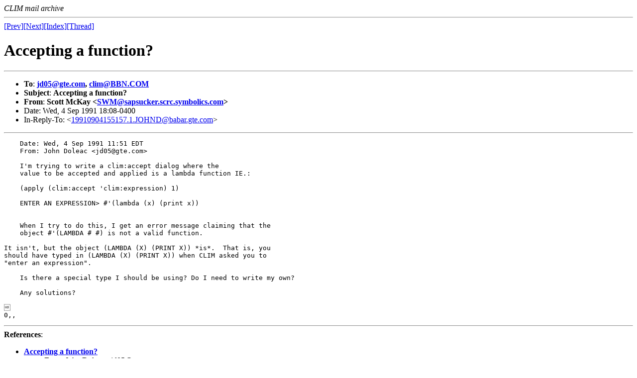

--- FILE ---
content_type: text/html
request_url: http://ml.cddddr.org/clim/911231/msg00270.html
body_size: 2830
content:
<!--X-Subject: Accepting a function? -->
<!--X-From: Scott McKay &lt;SWM@sapsucker.scrc.symbolics.com&gt;  -->
<!--X-Date: Wed, 4 Sep 91 18:24:57 PDT  -->
<!--X-Head-End-->
<HTML>
<HEAD>
<TITLE>Accepting a function?</TITLE>
<LINK REV="made" HREF="mailto:SWM@sapsucker.scrc.symbolics.com">
</HEAD>
<BODY>
<!--X-Body-Begin-->
<!--X-User-Header-->
<address>
CLIM mail archive
</address>
<!--X-User-Header-End-->
<!--X-TopPNI-->
<HR>
<A HREF="msg00269.html">[Prev]</A><A HREF="msg00271.html">[Next]</A><A HREF="clim-mail.html#00270">[Index]</A><A HREF="clim-threads.html#00270">[Thread]</A>
<!--X-TopPNI-End-->
<!--X-MsgBody-->
<H1>Accepting a function?</H1>
<HR>
<UL>
<LI>
<strong>To</strong>: <strong><A HREF="mailto:jd05@gte.com">jd05@gte.com</A>, <A HREF="mailto:clim@BBN.COM">clim@BBN.COM</A> </strong>
</LI>
<LI>
<strong>Subject</strong>: <strong>Accepting a function? </strong>
</LI>
<LI>
<strong>From</strong>: <strong>Scott McKay &lt;<A HREF="mailto:SWM@sapsucker.scrc.symbolics.com">SWM@sapsucker.scrc.symbolics.com</A>&gt; </strong>
</LI>
<LI>
Date: Wed, 4 Sep 1991 18:08-0400 
</LI>
<LI>
In-Reply-To: &lt;<A HREF="msg00268.html">19910904155157.1.JOHND@babar.gte.com</A>&gt; 
</LI>
</UL>
<HR>
<PRE>
    Date: Wed, 4 Sep 1991 11:51 EDT
    From: John Doleac &lt;jd05@gte.com&gt;

    I'm trying to write a clim:accept dialog where the 
    value to be accepted and applied is a lambda function IE.:

    (apply (clim:accept 'clim:expression) 1)

    ENTER AN EXPRESSION&gt; #'(lambda (x) (print x))


    When I try to do this, I get an error message claiming that the 
    object #'(LAMBDA # #) is not a valid function.

It isn't, but the object (LAMBDA (X) (PRINT X)) *is*.  That is, you
should have typed in (LAMBDA (X) (PRINT X)) when CLIM asked you to
"enter an expression".

    Is there a special type I should be using? Do I need to write my own?

    Any solutions?


0,,
</PRE>
<!--X-MsgBody-End-->
<!--X-Follow-Ups-->
<!--X-Follow-Ups-End-->
<!--X-References-->
<HR>
<STRONG>References</STRONG>:
<UL>
<LI><STRONG><A HREF="msg00268.html">Accepting a function?</A></STRONG></LI>
<UL>
<LI><EM>From</EM>: John Doleac &lt;jd05@gte.com&gt; </LI>
</UL>
</UL>
<!--X-References-End-->
<!--X-BotPNI-->
<HR>
<UL>
<LI>Prev: <STRONG><A HREF="msg00269.html">RE: Accepting a function?</A></STRONG></LI>
<LI>Next: <STRONG><A HREF="msg00271.html">Emulation of TV: menu functions</A></STRONG></LI>
<LI>Index: <STRONG><A HREF="clim-mail.html#00270">CLIM Mailing list (5-Oct-90 to 31-Dec-91)
</A></STRONG></LI>
<LI>Thread: <STRONG><A HREF="clim-threads.html#00270">CLIM Mailing list Index (5-Oct-90 to 31-Dec-91)
</A></STRONG></LI>
</UL>
<HR>
<!--X-BotPNI-End-->
<!--X-User-Footer-->
<strong>
<a href="clim-mail.html">Main Index</a> |
<a href="clim-threads.html">Thread Index</a>
</strong>
<!--X-User-Footer-End-->
</BODY>
</HTML>
